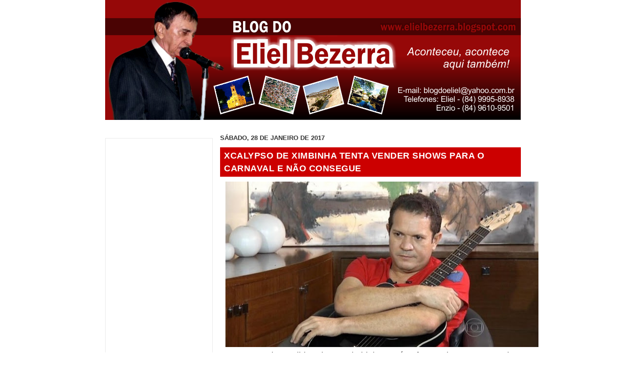

--- FILE ---
content_type: text/html; charset=utf-8
request_url: https://www.google.com/recaptcha/api2/aframe
body_size: 268
content:
<!DOCTYPE HTML><html><head><meta http-equiv="content-type" content="text/html; charset=UTF-8"></head><body><script nonce="FDjF0hc-H-GEpZHui0WPZQ">/** Anti-fraud and anti-abuse applications only. See google.com/recaptcha */ try{var clients={'sodar':'https://pagead2.googlesyndication.com/pagead/sodar?'};window.addEventListener("message",function(a){try{if(a.source===window.parent){var b=JSON.parse(a.data);var c=clients[b['id']];if(c){var d=document.createElement('img');d.src=c+b['params']+'&rc='+(localStorage.getItem("rc::a")?sessionStorage.getItem("rc::b"):"");window.document.body.appendChild(d);sessionStorage.setItem("rc::e",parseInt(sessionStorage.getItem("rc::e")||0)+1);localStorage.setItem("rc::h",'1767985120982');}}}catch(b){}});window.parent.postMessage("_grecaptcha_ready", "*");}catch(b){}</script></body></html>